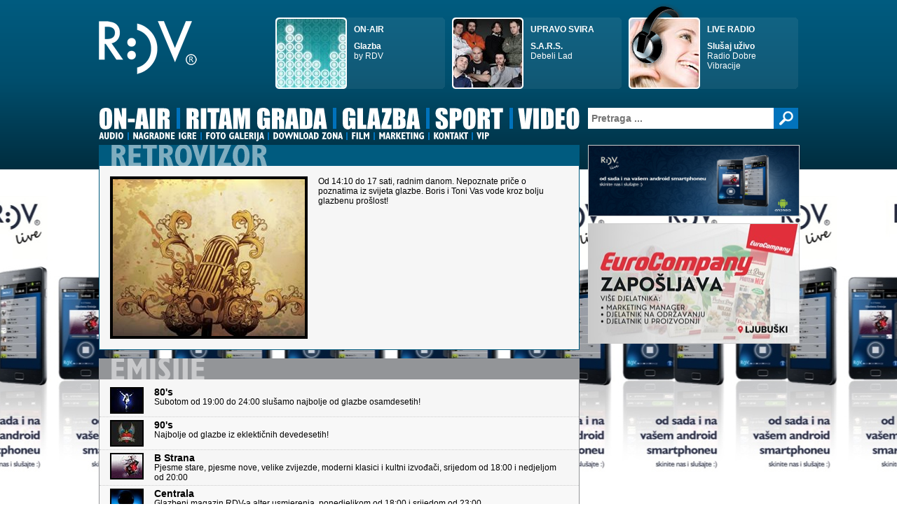

--- FILE ---
content_type: text/html; charset=utf-8
request_url: http://www.rdv.ba/portal/air/shows/?id=7
body_size: 9449
content:


<!DOCTYPE html PUBLIC "-//W3C//DTD XHTML 1.0 Transitional//EN" "http://www.w3.org/TR/xhtml1/DTD/xhtml1-transitional.dtd">
<html xmlns="http://www.w3.org/1999/xhtml">
<head><title>
	RDV: Emisije
</title><meta http-equiv="Content-Type" content="text/html; charset=utf-8" /><meta name="author" content="4ants" />
    <link rel="shortcut icon" href="/Favicon.ico" />
    <link type="text/css" rel="Stylesheet" media="all" href="/Styles/Styles.ashx?theme=darkblue" />
    <script type="text/javascript">
        var handlers="/Handlers/";var locClose="Zatvori";var streamInfo = "http://stream.4ants.info/";var streamHigh = "http://74.63.72.20:8892/";var streamLow = "http://74.63.72.20:8892";
    </script>
    <script type="text/javascript" src="/Scripts/Scripts.ashx"></script>
    <script type="text/javascript">
        Cufon.replace(".page-menu .item a, .box-vip a, .article .tabs a, .button-big", { fontFamily: 'Impact', hover: true, fontStretch: "102%" });
        Cufon.replace(".page-submenu .item a, .box-section .header .title, .box-section .body.contact, .article .title", { fontFamily: 'Humanst521 Cn BT', hover: true });
        Cufon.replace(".box-side .header .title", { fontFamily: 'Humanst521 Lt BT', hover: false });
    </script>
    </head>
<body>
    <div id="fb-root"></div>
    <script>(function (d, s, id) {
    var js, fjs = d.getElementsByTagName(s)[0];
    if (d.getElementById(id)) return;
    js = d.createElement(s); js.id = id;
    js.src = "//connect.facebook.net/en_US/all.js#xfbml=1&appId=139484096093822";
    fjs.parentNode.insertBefore(js, fjs);
    }(document, 'script', 'facebook-jssdk'));
    </script>
    <form name="aspnetForm" method="post" action="Default.aspx?id=7" id="aspnetForm">
<div>
<input type="hidden" name="__EVENTTARGET" id="__EVENTTARGET" value="" />
<input type="hidden" name="__EVENTARGUMENT" id="__EVENTARGUMENT" value="" />
<input type="hidden" name="__VIEWSTATE" id="__VIEWSTATE" value="/wEPDwUJNTUxMTIzMjc5ZGQI+UZNj/TyTR+TULalcHTSnO5pjA==" />
</div>

<script type="text/javascript">
//<![CDATA[
var theForm = document.forms['aspnetForm'];
if (!theForm) {
    theForm = document.aspnetForm;
}
function __doPostBack(eventTarget, eventArgument) {
    if (!theForm.onsubmit || (theForm.onsubmit() != false)) {
        theForm.__EVENTTARGET.value = eventTarget;
        theForm.__EVENTARGUMENT.value = eventArgument;
        theForm.submit();
    }
}
//]]>
</script>


<div>

	<input type="hidden" name="__VIEWSTATEGENERATOR" id="__VIEWSTATEGENERATOR" value="BABF1911" />
</div>
        <div id="popup">
            
        </div>
        <div class="page-header-container">
            <div class="page-header">
                <div class="page-logo-special">
                </div>
                <div class="page-logo">
                    <a id="ctl00_lnkLogo" href="/"></a>
                </div>
                <div class="page-top">
                    <div class="item air">
                        <div class="icon">
                        </div>
                        <div id="top-air"><div class="image"><img src="/thumbs/top.ashx?url=" alt="Glazba"></div><a href="/portal/air/" class="text"><span class="title">On-Air</span><strong>Glazba</strong><br/>by RDV</a></div>
                    </div>
                    <div class="item live">
                        <div class="icon">
                        </div>
                        <div id="top-live"><div class="image"><img src="/thumbs/top.ashx?url=songbook-s.a.r.s.jpg" alt="Debeli Lad"></div><a href="/portal/air/lastplayed/" class="text"><span class="title">Upravo svira</span><strong>S.A.R.S.</strong><br/>Debeli Lad</a></div>
                    </div>
                    <div class="item listen">
                        <div class="icon">
                        </div>
                        <div class="image">
                            <img id="ctl00_imgListen" src="/Thumbs/Top.ashx?url=top-listen.jpg" alt="" style="border-width:0px;" />
                        </div>
                        <div id="top-live">
                            <a id="ctl00_lnkListen" class="text" href="/live/" target="_blank">
                        <span class="title">
                            Live Radio
                        </span>
                        <strong>Slušaj uživo</strong><br/>Radio Dobre Vibracije</a>
                            <div id="streamHQ" class="stream-status" style="display:none;">
                                <div>
                                </div>
                            </div>
                            <div id="streamLQ" class="stream-status">
                                <div>
                                </div>
                            </div>
                        </div>
                    </div>
                </div>
                <div class="page-menu">
                    <div class="item"><a href="/portal/air/">On-Air</a></div><div class="separator"></div><div class="item"><a href="/portal/rhythm/">Ritam grada</a></div><div class="separator"></div><div class="item"><a href="/portal/music/">Glazba</a></div><div class="separator"></div><div class="item"><a href="/portal/sports/">Sport</a></div><div class="separator"></div><div class="item"><a href="/portal/video/">Video</a></div>
                </div>
                <div class="page-submenu">
                    <div class="item"><a href="/portal/audio/">Audio</a></div><div class="separator"></div><div class="item"><a href="/portal/giveaway/">Nagradne igre</a></div><div class="separator"></div><div class="item"><a href="/portal/photo/">Foto galerija</a></div><div class="separator"></div><div class="item"><a href="/portal/download/">Download zona</a></div><div class="separator"></div><div class="item"><a href="/portal/events/">Film</a></div><div class="separator"></div><div class="item"><a href="/portal/marketing/">Marketing</a></div><div class="separator"></div><div class="item"><a href="/portal/contact/">Kontakt</a></div><div class="separator"></div><div class="item"><a href="/portal/vip/">VIP</a></div>
                </div>
                <div class="page-search">
                    <div class="search-box">
                        <input name="ctl00$txtSearchTop" type="text" maxlength="30" id="ctl00_txtSearchTop" placeholder="Pretraga ..." onKeyPress="javascript:if (event.keyCode == 13) __doPostBack('ctl00$lnkSearchTop','')" />
                    </div>
                    <a id="ctl00_lnkSearchTop" href="javascript:__doPostBack('ctl00$lnkSearchTop','')"></a>
                </div>
            </div>
        </div>
        <div class="page-body-container">
            <a href="/banner/?id=9&amp;url=http%3a%2f%2fwww.rdv.ba%2fportal%2frhythm%2fnews%2f%3fid%3d1479&amp;type=active" target="_blank" class="page-active-back" style="background-image: url(/files/android-app-335x1200_rdv_live_lijevo.jpg); background-repeat: repeat-x;"></a>
            <div class="page-body-frame">
                <div class="page-body">
                    
    
    <div class="page-left">
        <div class="box-section darkblue"><div class="header"><div class="title">Retrovizor</div></div><div class="body"><div class="item big"><div class="thumb big"><div class="frame"><img src="http://img.rdv.ba/thumbs/big.ashx?url=songbook-vremeplov.jpg&cut=center" alt=""/></div></div></div><div class="desc"><p>Od 14:10 do 17 sati, radnim danom. Nepoznate priče o poznatima iz  svijeta glazbe. Boris i Toni Vas vode kroz bolju glazbenu prošlost!</p></div></div></div><div class="box-section box-list gray small"><div class="header"><a href="/portal/air/shows/" class="title">Emisije</a></div><div class="body"><div class="item"><div class="thumb mini"><a class="frame" href="/portal/air/shows/?id=9"><img src="http://img.rdv.ba/thumbs/mini.ashx?url=songbook-80s.jpg&cut=center" alt=""/></a></div><div class="text"><a href="/portal/air/shows/?id=9"><span class="title">80's</span><br/>Subotom od 19:00 do 24:00 slušamo najbolje od glazbe osamdesetih! </a></div><div class="clear"></div></div><div class="item alt"><div class="thumb mini"><a class="frame" href="/portal/air/shows/?id=17"><img src="http://img.rdv.ba/thumbs/mini.ashx?url=songbook-90s.jpg&cut=center" alt=""/></a></div><div class="text"><a href="/portal/air/shows/?id=17"><span class="title">90's</span><br/>Najbolje od glazbe iz eklektičnih devedesetih! </a></div><div class="clear"></div></div><div class="item"><div class="thumb mini"><a class="frame" href="/portal/air/shows/?id=11"><img src="http://img.rdv.ba/thumbs/mini.ashx?url=songbook-rock-vam-dam.jpg&cut=center" alt=""/></a></div><div class="text"><a href="/portal/air/shows/?id=11"><span class="title">B Strana</span><br/>Pjesme stare, pjesme nove, velike zvijezde, moderni klasici i kultni izvođači, srijedom od 18:00 i nedjeljom od 20:00</a></div><div class="clear"></div></div><div class="item alt"><div class="thumb mini"><a class="frame" href="/portal/air/shows/?id=12"><img src="http://img.rdv.ba/thumbs/mini.ashx?url=songbook-mixrdv.jpg&cut=center" alt=""/></a></div><div class="text"><a href="/portal/air/shows/?id=12"><span class="title">Centrala</span><br/>Glazbeni magazin RDV-a alter usmjerenja, ponedjeljkom od 18:00 i srijedom od 23:00 </a></div><div class="clear"></div></div><div class="item"><div class="thumb mini"><a class="frame" href="/portal/air/shows/?id=21"><img src="http://img.rdv.ba/thumbs/mini.ashx?url=songbook-centrala.jpg&cut=center" alt=""/></a></div><div class="text"><a href="/portal/air/shows/?id=21"><span class="title">Glazbene Vijesti</span><br/>Najnovije iz glazbenog svijeta, najave koncerata, novi singlovi, radnim danom od 10:45 i 17:30</a></div><div class="clear"></div></div><div class="item alt"><div class="thumb mini"><a class="frame" href="/portal/air/shows/?id=22"><img src="http://img.rdv.ba/thumbs/mini.ashx?url=songbook-mixrdv.jpg&cut=center" alt=""/></a></div><div class="text"><a href="/portal/air/shows/?id=22"><span class="title">Glazbeni mix</span><br/>by RDV</a></div><div class="clear"></div></div><div class="item"><div class="thumb mini"><a class="frame" href="/portal/air/shows/?id=19"><img src="http://img.rdv.ba/thumbs/mini.ashx?url=songbook-contact.jpg&cut=center" alt=""/></a></div><div class="text"><a href="/portal/air/shows/?id=19"><span class="title">Jutro uz RDV</span><br/>Jutro uz RDV</a></div><div class="clear"></div></div><div class="item alt"><div class="thumb mini"><a class="frame" href="/portal/air/shows/?id=4"><img src="http://img.rdv.ba/thumbs/mini.ashx?url=songbook-mali-oglasi.jpg&cut=center" alt=""/></a></div><div class="text"><a href="/portal/air/shows/?id=4"><span class="title">Mali Oglasi</span><br/>Mali oglasi RDV-a, radnim danom od 12:45 do 13:00. sms 063 888 78 ili tel 036 327-328</a></div><div class="clear"></div></div><div class="item"><div class="thumb mini"><a class="frame" href="/portal/air/shows/?id=2"><img src="http://img.rdv.ba/thumbs/mini.ashx?url=songbook-phonebox.jpg&cut=center" alt=""/></a></div><div class="text"><a href="/portal/air/shows/?id=2"><span class="title">Phone Box</span><br/>Svakim radnim danom od 12:05 do 12:35 ispunjavamo glazbene želje slušatelja</a></div><div class="clear"></div></div><div class="item alt active"><div class="thumb mini"><a class="frame" href="/portal/air/shows/?id=7"><img src="http://img.rdv.ba/thumbs/mini.ashx?url=songbook-vremeplov.jpg&cut=center" alt=""/></a></div><div class="text"><a href="/portal/air/shows/?id=7"><span class="title">Retrovizor</span><br/>Od 14:10 do 17 sati, radnim danom. Nepoznate priče o poznatima iz svijeta glazbe</a></div><div class="clear"></div></div><div class="item"><div class="thumb mini"><a class="frame" href="/portal/air/shows/?id=1"><img src="http://img.rdv.ba/thumbs/mini.ashx?url=songbook-ritam-grada.jpg&cut=center" alt=""/></a></div><div class="text"><a href="/portal/air/shows/?id=1"><span class="title">Ritam Grada</span><br/>Gostovanja, lokalne teme, kontakt, nagradne igre, glazbene vijesti, svaki radni dan, od 10:30 do podne </a></div><div class="clear"></div></div><div class="item alt"><div class="thumb mini"><a class="frame" href="/portal/air/shows/?id=5"><img src="http://img.rdv.ba/thumbs/mini.ashx?url=songbook-sport-special.jpg&cut=center" alt=""/></a></div><div class="text"><a href="/portal/air/shows/?id=5"><span class="title">Sport Special</span><br/>Svakog ponedjeljka od 13 sati Ante Sesar Vam donosi najnovije informacije iz svijeta sporta</a></div><div class="clear"></div></div><div class="item"><div class="thumb mini"><a class="frame" href="/portal/air/shows/?id=6"><img src="http://img.rdv.ba/thumbs/mini.ashx?url=songbook-sportske-vijesti.jpg&cut=center" alt=""/></a></div><div class="text"><a href="/portal/air/shows/?id=6"><span class="title">Sportske Vijesti</span><br/>Ante Sesar Vam svakodnevno priprema najsvježije vijesti iz svijeta sporta!</a></div><div class="clear"></div></div><div class="item alt"><div class="thumb mini"><a class="frame" href="/portal/air/shows/?id=14"><img src="http://img.rdv.ba/thumbs/mini.ashx?url=songbook-svijet-filma.jpg&cut=center" alt=""/></a></div><div class="text"><a href="/portal/air/shows/?id=14"><span class="title">Svijet Filma</span><br/>Filmski magazin, subotom od 10:30 do 11:00. Vijesti, najave, preporuke, rezenzije, razgovori, box office … </a></div><div class="clear"></div></div><div class="item"><div class="thumb mini"><a class="frame" href="/portal/air/shows/?id=8"><img src="http://img.rdv.ba/thumbs/mini.ashx?url=songbook-ten-free-styles.jpg&cut=center" alt=""/></a></div><div class="text"><a href="/portal/air/shows/?id=8"><span class="title">Ten Free Styles</span><br/>Domaća top lista, subotom od 18:00-18:45 i nedjeljom od 14:00</a></div><div class="clear"></div></div><div class="item alt"><div class="thumb mini"><a class="frame" href="/portal/air/shows/?id=15"><img src="http://img.rdv.ba/thumbs/mini.ashx?url=songbook-news.jpg&cut=center" alt=""/></a></div><div class="text"><a href="/portal/air/shows/?id=15"><span class="title">Vijesti</span><br/>Vijesti RDV-a, u terminima od 08:30, 10:00, 12:00, 14:00 i 16:00</a></div><div class="clear"></div></div><div class="item"><div class="thumb mini"><a class="frame" href="/portal/air/shows/?id=23"><img src="http://img.rdv.ba/thumbs/mini.ashx?url=songbook-vodic-za-shopping.jpg&cut=center" alt=""/></a></div><div class="text"><a href="/portal/air/shows/?id=23"><span class="title">Vodič za shopping</span><br/>RDV Vas svakog petka vodi na mjesta najboljeg i najpovoljnijeg Shoppinga</a></div><div class="clear"></div></div><div class="item alt"><div class="thumb mini"><a class="frame" href="/portal/air/shows/?id=3"><img src="http://img.rdv.ba/thumbs/mini.ashx?url=songbook-world-chart-show.jpg&cut=center" alt=""/></a></div><div class="text"><a href="/portal/air/shows/?id=3"><span class="title">World Chart Show</span><br/>Svjetska Top Lista od trenutno 20 najvećih svjetskih hitova. Subotom od 12:00 i utorkom od 18:00</a></div><div class="clear"></div></div></div></div>
        <div class="clear">
        </div>
    </div>
    <div class="page-right">
        <div id="bannerB" class="banner"><a href="/banner/?id=27&amp;url=http%3a%2f%2fwww.rdv.ba%2fportal%2frhythm%2fnews%2f%3fid%3d1479&amp;type=normal" target="_blank"><img src="http://img.rdv.ba/files/android-app-slika-za-web.jpg" alt="android app"/></a></div><div id="bannerC" class="banner"><a href="/banner/?id=50&amp;url=https%3a%2f%2fwww.eurocompany99.com%2fprijava-za-posao%2fmarketing-manager-1-izvrsitelj-lokacija-ljubuski%2f&amp;type=normal" target="_blank"><img src="http://img.rdv.ba/files/eurocompany-natjecaj.jpg" alt="eurocompany-natjecaj"/></a></div>
        <div class="clear">
        </div>
    </div>
    <div class="clear">
    </div>

                </div>
                <div class="clear">
                </div>
            </div>
        </div>
        <div class="page-footer-menu-container">
            <div class="page-footer-menu">
                <div class="logo">
                </div>
                <div class="menu">
                    <div class="main">
                        <a href="/portal/air/">On-Air</a><span class="separator">|</span><a href="/portal/rhythm/">Ritam grada</a><span class="separator">|</span><a href="/portal/music/">Glazba</a><span class="separator">|</span><a href="/portal/sports/">Sport</a><span class="separator">|</span><a href="/portal/video/">Video</a>
                    </div>
                    <div class="sub">
                        <a href="/portal/audio/">Audio</a><span class="separator">|</span><a href="/portal/giveaway/">Nagradne igre</a><span class="separator">|</span><a href="/portal/photo/">Foto galerija</a><span class="separator">|</span><a href="/portal/download/">Download zona</a><span class="separator">|</span><a href="/portal/events/">Film</a><span class="separator">|</span><a href="/portal/marketing/">Marketing</a><span class="separator">|</span><a href="/portal/contact/">Kontakt</a><span class="separator">|</span><a href="/portal/vip/">VIP</a>
                    </div>
                </div>
                <div class="page-search">
                    <div class="search-box">
                        <input name="ctl00$txtSearchFooter" type="text" maxlength="30" id="ctl00_txtSearchFooter" placeholder="Pretraga ..." onKeyPress="javascript:if (event.keyCode == 13) __doPostBack('ctl00$lnkSearchFooter','')" />
                    </div>
                    <a id="ctl00_lnkSearchFooter" href="javascript:__doPostBack('ctl00$lnkSearchFooter','')"></a>
                </div>
            </div>
        </div>
        <div class="page-footer-container">
            <div class="page-footer">
                <div class="page-left">
                    <div class="box-vip">
                        <div class="info">
                            <p><b>Zašto se učlaniti u RDV VIP Club?</b></p><p>RDV VIP Club omogućava svojim članovima, slušateljima Radija Dobre Vibracije, pristup novim ekskluzivnim sadržajima, sudjelovanje u nagradnim igrama i raznim izborima, te mnoštvo drugih pogodnosti.</p>
                        </div>
                        <div class="icon">
                        </div>
                        <a id="ctl00_lnkVIP" href="/portal/vip/">Prijava VIP korisnika</a>
                        <div class="clear">
                        </div>
                    </div>
                    <div class="box-copyright">
                        Sva prava pridržana © Radio Dobre Vibracije 2026.
                    </div>
                    <div class="box-recomended">
                        Preporučena razolucija zaslona: 1280x800px, minimalno 1024x768px<br />
                        Chrome 5+, Firefox 3+, Opera 10+, Internet Explorer 8+
                    </div>
                    <div class="box-authors">
                        Dizajn i programiranje: <a href="http://www.4ants.ba/"><span class="num">4</span>ants</a>
                    </div>
                </div>
                <div class="page-right">
                    <div class="box-info">
                        <div class="logo">
                        </div>
                        <div class="title">
                        </div>
                        <div class="info">
                            Radio Dobre Vibracije d.o.o.<br/>BiH - 88000 Mostar<br/>Kralja Petra Krešimira IV b.b. (SPC Rondo)<br/>tel: (+387 36) 323 324<br/>fax: (+387 36) 333 130<br/>www.rdv.ba, e-mail: rdv@rdv.ba
                        </div>
                        <div class="services">
                            <script type="text/javascript">
                                var addthis_config = {
                                    "data_track_clickback": true,
                                    ui_language: "hr"
                                };
                            </script>
                            <div class="addthis_toolbox addthis_32x32_style addthis_default_style">
                                <a class="addthis_button_facebook" title="Facebook"></a>
                                <a class="addthis_button_myspace" title="MySpace"></a>
                                <a class="addthis_button_google" title="Google"></a>
                                <a class="addthis_button_twitter" title="Twitter"></a>
                                <a href="http://www.addthis.com/bookmark.php?v=250&amp;username=4ants" class="addthis_button_compact"></a>
                            </div>
                            <script type="text/javascript" src="http://s7.addthis.com/js/250/addthis_widget.js#username=4ants"></script>
                        </div>
                    </div>
                </div>
            </div>
        </div>
    </form>
    <script type="text/javascript">
        var addthis_share = { email_template: "RDV" };
        Cufon.now();
        /*Analytics*/
        var _gaq = _gaq || [];
        _gaq.push(['_setAccount', 'UA-2884779-1']);
        _gaq.push(['_trackPageview']);
        (function () {
            var ga = document.createElement('script'); ga.type = 'text/javascript'; ga.async = true;
            ga.src = ('https:' == document.location.protocol ? 'https://ssl' : 'http://www') + '.google-analytics.com/ga.js';
            var s = document.getElementsByTagName('script')[0]; s.parentNode.insertBefore(ga, s);
        })();
    </script>
<div style="position: absolute; top: -999px;left: -999px;">
<a href="http://atiktuk.com/oakley/">fake Oakleys</a>
<a href="http://atiktuk.com/oakley/">cheap Oakley sunglasses</a>
<a href="http://umeshmodigroup.com/WinMedicare_new.aspx">cheap custom jerseys</a>
<a href="http://tnmcnair.com/depts.php">wholesale authentic jerseys</a>
<a href="http://tnhighways.net/works.php">cheap wholesale jerseys</a>
<a href="http://sintex-plastics.com/range.htm">custom mlb jerseys</a>
<a href="http://rkmvdeoghar.org/contact.asp">wholesale jerseys free shipping</a>
<a href="http://peoplesuniversity.edu.in/redire.php">cheap hockey jerseys china</a>
<a href="http://peepulcapital.com/include.html">wholesale jerseys usa</a>
<a href="http://kiams.ac.in/version.php">cheap nfl jerseys free shipping</a>
<a href="http://jamaoldwest.com/new.asp">cheap nfl jerseys from china</a>
<a href="http://ippai.org/speak.aspx">cheap jerseys free shipping</a>
<a href="http://www.ggheewala.com/walking.asp">cheap mlb jerseys china</a>
<a href="http://cfcs.co.in/cfcs.asp">cheap authentic jerseys from china</a>
<a href="http://skf.edu.in/result.aspx">cheap nhl jerseys free shipping</a>
<a href="http://saamana.com/guruji.htm">wholesale china jerseys</a>
<a href="http://nmcollege.in/Presid.aspx">cheap authentic nfl jerseys</a>
<a href="http://mapplehotels.com/inc-rightbar-new.asp">cheap custom nike jerseys</a>
<a href="http://ipeindia.org/new.html">cheap nfl authentic jerseys</a>
<a href="http://hpiph.org/tend.htm">wholesale jerseys china</a>
<a href="http://bmcaluniv.org/reaser.aspx">cheap nhl jerseys from china</a>
<a href="http://www.gpstrailsource.com/gpst.aspx">Louboutin Pas Cher</a>
<a href="http://www.faynot.com/fay.html">Louboutin Pas Cher</a>
<a href="http://www.kingstonaikido.com/king.asp">Louboutin Pas Cher</a>
<a href="http://clt.com.gt/clt.php">Louboutin Pas Cher</a>
<a href="http://www.woodstockaikido.com/Brian.htm">Louboutin Pas Cher</a>
<a href="http://www.spousecareercentre.com/viewer.php">Christian Louboutin Outlet</a>
<a href="http://www.24framesdigital.com/christianlouboutin.html">Christian Louboutin Outlet</a>
<a href="http://www.rechlerequity.com/vasa.php">Louboutin Outlet</a>
<a href="http://www.spousecareercentre.com/viewer.php">Louboutin Outlet</a>
<a href="http://www.rechlerequity.com/vasa.php">Christian Louboutin Outlet</a>
<a href="http://www.24framesdigital.com/christianlouboutin.html">Louboutin Outlet</a>
<a href="http://www.minex.gob.gt/Organis.aspx">oakley outlet</a>
<a href="http://www.parking.org/new.asp">cheap jerseys</a>
<a href="http://www.childlineindia.org.in/annual.htm">cheap jerseys</a>
<a href="http://www.niscaonline.org/DotNetNuke.aspx">cheap oakleys</a>
<a href="http://www.marcusevans.com/createin.aspx">fake oakleys</a>
<a href="http://www.unionlibrary.org/brary.asp">cheap jerseys</a>
<a href="http://www.buckeyecareercenter.org/web.backup.asp">cheap nfl jerseys</a>
<a href="http://www.hotelmayalongbeach.com/new.html">oakley outlet</a>
<a href="http://www.etargetmedia.com/thankssocial.html">cheap jerseys</a>
<a href="http://www.globalmeetingalliance.com/members.html">cheap jerseys</a>
<a href="http://www.clt.com.gt/noticias.php">cheap oakleys</a>
<a href="http://jamaoldwest.com/global.asp">fake oakleys</a>
<a href="http://ibew683.org/Image.asp">cheap jerseys</a>
<a href="http://cer.com.gt/global.htm">cheap nfl jerseys</a>
<a href="http://www.haulmarkmotorcoach.com/gen_new.aspx">cheap nike nfl jerseys</a>
<a href="http://harmonautoglassmn.com/minneapolis_new.asp">fake oakleys</a>
<a href="http://www.phillipsandtemro.com/search_new.asp">cheap nfl jerseys</a>
<a href="http://bioperine.com/sabinsa-new.html">fake oakleys</a>
<a href="http://guttertopper.com/DotNetNuke.aspx">cheap nike nfl jerseys</a>
<a href="http://www.kaleen.com/pinterest-Onion.html">fake oakleys</a>
<a href="http://www.toyotaequipment.com/toyota.asp">cheap nfl jerseys</a>
<a href="http://nmpl.biz/nmpl.asp">fake oakleys</a>
<a href="http://turnatasarim.com/inc-top.asp">Cheap Christian Louboutin</a>
<a href="http://dcac.org/new.html">Christian Louboutin outlet</a>
<a href="http://yenerzarf.com/zarf_new.html">Christian Louboutin outlet</a>
<a href="http://miracleotel.com/kariyer_new.html">Christian Louboutin outlet</a>
<a href="http://wifb.com/new10.html">Louboutin outlet</a>
<a href="http://cso.gov.tr/new.asp">Christian Louboutin shoes</a>
<a href="http://thinkbrandstudio.com/new.asp">Wholesale Christian louboutin</a>
<a href="http://shra.org/new.asp">Christian Louboutin Outlet</a>
<a href="http://www.reviewsgurus.com/top.aspx">Christian Louboutin outlet</a>
<a href="http://turnatasarim.com/inc-top.asp">Christian Louboutin outlet</a>
<a href="http://dcac.org/new.html">Cheap Christian Louboutin</a>
<a href="http://yenerzarf.com/zarf_new.html">Louboutin outlet</a>
<a href="http://miracleotel.com/kariyer_new.html">Louboutin outlet</a>
<a href="http://wifb.com/new10.html">Christian Louboutin outlet</a>
<a href="http://cso.gov.tr/new.asp">Christian Louboutin outlet</a>
<a href="http://thinkbrandstudio.com/new.asp">Christian Louboutin outlet</a>
<a href="http://shra.org/new.asp">Discount Christian Louboutin</a>
<a href="http://www.reviewsgurus.com/top.aspx">Christian Louboutin outlet store</a>
<a href="http://harmonautoglassmn.com/location.asp">Christian Louboutin outlet</a>
<a href="http://childlineindia.org.in/childine.asp">Christian Louboutin Outlet</a>
<a href="http://clt.com.gt/clt_new.asp">Christian louboutin wholesale</a>
<a href="http://globalmeetingalliance.com/globa.asp">Christian Louboutin outlet</a>
<a href="http://phillipsandtemro.com/phill.asp">Christian Louboutin outlet</a>
<a href="http://rakindia.com/rakind.asp">Christian Louboutin outlet</a>
<a href="http://ropme.org/MemberNew.asp">Christian Louboutin outlet</a>
<a href="http://unionlibrary.org/union.asp">Christian Louboutin Outlet</a>
<a href="http://www.etargetmedia.com/eTarge.asp">Christian Louboutin outlet</a>
<a href="http://www.ibew683.org/new.asp">fake oakleys</a>
<a href="http://www.konectousa.com/kone.asp">Fake oakleys</a>
<a href="http://www.marcusevans.com/Global.asp">fake oakleys</a>
<a href="http://www.minex.gob.gt/Maste.asp">Fake oakleys</a>
<a href="http://www.starlocusa.com/starl.asp">Cheap Oakley Sunglasses</a>
<a href="http://www.topnotch.org/TopNotch.asp">Cheap Oakleys</a>
<a href="http://toyotaequipment.com/new.asp">Fake Oakleys</a>
<a href="http://www.tri-starsystems.com/new.asp">fake 0akleys</a>
<a href="http://www.whallc.com/new.asp">Fake Oakleys</a>
<a href="http://www.ibew683.org/new.asp">Discount fake oakleys </a>
<a href="http://www.konectousa.com/kone.asp">Fake oakley sunglasses</a>
<a href="http://www.marcusevans.com/Global.asp">Cheap oakley sunglasses</a>
<a href="http://www.minex.gob.gt/Maste.asp">fake Oakley Sunglasses</a>
<a href="http://www.starlocusa.com/starl.asp">Fake Oakleys</a>
<a href="http://www.topnotch.org/TopNotch.asp">Fake Oakleys</a>
<a href="http://toyotaequipment.com/new.asp">cheap Oakley Sunglasses</a>
<a href="http://www.tri-starsystems.com/new.asp">cheap Oakley Sunglasses</a>
<a href="http://www.whallc.com/new.asp">Cheap Oakley Sunglasses</a>
<a href="http://fotegistanbul.com/toplant.asp">wholesale jerseys</a>
<a href="http://fotegistanbul.com/toplant.asp">wholesale jerseys china</a>
<a href="http://bitseducampus.org/main.html" title="cheap authentic jordans">cheap authentic jordans</a>
<a href="http://www.bvcoenm.org.in/gallery.php" title="wholesale jordan shoes">wholesale jordan shoes</a>
<a href="http://www.icpr.in/wholesale.html" title="wholesale jordans">wholesale jordans</a>
<a href="http://ropme.org/ReadOnline.asp" title="cheap jordans online">cheap jordans online</a>
<a href="http://www.tatahrdp.com/jdshoes.htm" title="Cheap Jordans shoes">Cheap Jordans shoes</a>
<a href="http://www.vila-zala-bali.si/fancybox.asp" title="wholesale jordan shoes">wholesale jordan shoes</a>
<a href="http://www.helpfightpancreaticcancer.org/partners.html" title="cheap nhl jerseys">cheap nhl jerseys</a>
<a href="http://www.childlineindia.org.in/child-cheap-nfl-jerseys.htm" title="cheap nfl jerseys">cheap nfl jerseys</a>
<a href="http://www.samaprinters.com.np/nike-nfl.php" title="cheap nfl nike jerseys">cheap nfl nike jerseys</a>
<a href="http://www.icpr.in/baseball.html" title="cheap mlb jerseys">cheap mlb jerseys</a>
<a href="http://www.tatahrdp.com/football.htm" title="wholesale nfl jerseys">wholesale nfl jerseys</a>
<a href="http://www.adaniwilmar.com/frmValues.aspx" title="cheap authentic nfl jerseys">cheap authentic nfl jerseys</a>
<a href="http://www.maharajadehydration.com/sendmail.php" title="cheap nfl jerseys">cheap nfl jerseys</a>
<a href="http://www.pciplindia.com/creating-competitive.aspx" title="cheap nfl jerseys for sale">cheap nfl jerseys for sale</a>
<a href="http://www.getmesoftware.com/GetmeSoftware.aspx" title="cheap nfl jerseys online">cheap nfl jerseys online</a>
<a href="http://www.accehq.net/technical.html" title="cheap nike nfl jerseys">cheap nike nfl jerseys</a>
<a href="http://www.jayeshgroup.com/server-error.html" title="cheap nike nfl jerseys wholesale">cheap nike nfl jerseys wholesale</a>
<a href="http://www.wzcmumbai.com/Unsuccessful.html" title="wholesale nfl jerseys">wholesale nfl jerseys</a>
<a href="http://www.maharajadehydration.com/wholesale.asp" title="cheap wholesale nfl jerseys">cheap wholesale nfl jerseys</a>
<a href="http://www.pciplindia.com/treatment.aspx" title="wholesale nfl jerseys free shipping">wholesale nfl jerseys free shipping</a>
<a href="http://www.getmesoftware.com/whole.aspx" title="wholesale nfl nike jerseys">wholesale nfl nike jerseys</a>
<a href="http://www.accehq.net/jersey.html" title="cheap nfl jerseys from china">cheap nfl jerseys from china</a>
<a href="http://www.jayeshgroup.com/Precompiled.html" title="china wholesale nfl jerseys">china wholesale nfl jerseys</a>
<a href="http://www.wzcmumbai.com/cheap.html" title="cheap nfl jerseys nike">cheap nfl jerseys nike</a>
<a href="http://www.rakindia.com/floor.aspx" title="cheap nfl jerseys authentic">cheap nfl jerseys authentic</a>
<a href="http://www.paogref.org/Circular.html" title="cheap nfl jerseys usa">cheap nfl jerseys usa</a>
<a href="http://www.srsg.com/broadcast.html" title="cheap nfl nike jerseys">cheap nfl nike jerseys</a>
<a href="http://www.bmcaa.org/logout.asp" title="discount nfl nike jerseys">discount nfl nike jerseys</a>
<a href="http://www.ipeindia.org/jersey.html" title="nike nfl jerseys wholesale">nike nfl jerseys wholesale</a>
<a href="http://www.steel-insdag.org/Student.asp" title="wholesale nfl jerseys supply">wholesale nfl jerseys supply</a>
<a href="http://sport-jt09.com/jersey.html" title="cheap jerseys from china">cheap jerseys from china</a>
<a href="http://www.new-silver.com/small.htm" title="cheap jerseys free shipping">cheap jerseys free shipping</a>
<a href="http://steel-insdag.org/Primary.asp" title="cheap nfl jerseys china">cheap nfl jerseys china</a>
<a href="http://matrixview.com/online.html" title="cheap jerseys online">cheap jerseys online</a>
<a href="http://bbbforum.org/basketball.aspx" title="cheap nba basketball jerseys">cheap nba basketball jerseys</a>
<a href="http://isainfissi.com/shipping.html" title="cheap nba jerseys free shipping">cheap nba jerseys free shipping</a>
<a href="http://golfacademyvc.com/couverbcak.asp" title="cheap nfl jerseys">cheap nfl jerseys</a>
<a href="http://ipeindia.org/nike.html" title="cheap nike jerseys china">cheap nike jerseys china</a>
<a href="http://www.keralaenergy.gov.in/presentations.html" title="cheap nike nfl jerseys free shipping">cheap nike nfl jerseys free shipping</a>
<a href="http://parkinsonssocietyindia.com/hockey.aspx" title="cheap nhl jerseys from china">cheap nhl jerseys from china</a>
<a href="http://www.lsrj.in/wholesale.aspx" title="wholesale cheap jerseys china">wholesale cheap jerseys china</a>
<a href="http://paogref.org/supply.html" title="wholesale jerseys supply">wholesale jerseys supply</a>
<a href="http://www.childlineindia.org.in/together.htm" title="wholesale jerseys">wholesale jerseys</a>
<a href="http://www.asiatradehub.com/vyapaar.html" title="wholesale mlb jerseys">wholesale mlb jerseys</a>
<a href="http://aidmi.org/stcode.aspx" title="wholesale nfl jerseys">wholesale nfl jerseys</a>
<a href="http://www.nettech.ind.in/nike.html" title="wholesale nike jerseys">wholesale nike jerseys</a>
<a href="http://nrgtechnologists.com/soccer.html" title="cheap soccer jerseys">cheap soccer jerseys</a>
<a href="http://www.mftshop.com/Baseball.aspx" title="wholesale baseball jerseys">wholesale baseball jerseys</a>
<a href="http://www.pazarlamazirvesi.com/packages.html" title="wholesale nfl jerseys china">wholesale nfl jerseys china</a>
<a href="http://www.krishnacollege.ac.in/layoutslicense.html" title="wholesale nfl jerseys free shipping">wholesale nfl jerseys free shipping</a>
<a href="http://www.etgroup.net/whitman.html" title="wholesale nfl nike jerseys">wholesale nfl nike jerseys</a>
<a href="http://filmgear.net/WL_Products.asp" title="wholesale nike nfl jerseys">wholesale nike nfl jerseys</a>
<a href="http://www.pickmeindia.com/success.php" title="cheap nfl jerseys nike">cheap nfl jerseys nike</a>
<a href="http://www.kaleen.com/kaleen.html" title="cheap nike nfl jerseys china">cheap nike nfl jerseys china</a>
<a href="http://www.asiatradehub.com/world.html" title="cheap china jerseys">cheap china jerseys</a>
<a href="http://www.thesmartmanager.com/urbana.aspx" title="cheap nba jerseys from china">cheap nba jerseys from china</a>
<a href="http://www.peepulcapital.com/server.html" title="nfl jerseys cheap">nfl jerseys cheap</a>
<a href="http://www.rajhans.co.in/wings.aspx" title="cheap nfl jerseys online">cheap nfl jerseys online</a>
<a href="http://www.elderindia.com/pro.php" title="cheap jerseys china">cheap jerseys china</a>
<a href="http://www.crescentindia.com/chemical.html" title="cheap wholesale authentic jerseys">cheap wholesale authentic jerseys</a>
<a href="http://www.asa.in/asa-submit-cv.asp" title="cheap nfl jerseys authentic">cheap nfl jerseys authentic</a>
<a href="http://www.cfcs.co.in/pro.html" title="cheap mlb jerseys china">cheap mlb jerseys china</a>
<a href="http://senseware.net/read.html" title="cheap jerseys">cheap jerseys</a>
<a href="http://www.miel.in/work.html" title="nba jerseys cheap">nba jerseys cheap</a>
<a href="http://www.transamtravel.com/top.html" title="cheap jerseys online free shipping">cheap jerseys online free shipping</a>
<a href="http://www.bhavansvc.org/Teaser.html" title="cheap nfl authentic jerseys">cheap nfl authentic jerseys</a>
<a href="http://www.peoplesuniversity.edu.in/visit.html" title="cheap nfl jerseys wholesale">cheap nfl jerseys wholesale</a>
<a href="http://www.cmifpe.com/projers.html" title="cheap authentic jerseys">cheap authentic jerseys</a>
<a href="http://www.gvctesangaria.org/Reg.aspx" title="cheap nike nfl jerseys">cheap nike nfl jerseys</a>
<a href="http://www.aroh.in/volun.php" title="cheap nba jerseys">cheap nba jerseys</a>
<a href="http://www.lmaedu.com/untit.html" title="cheap replica nfl jerseys">cheap replica nfl jerseys</a>
<a href="http://www.parkinsonssocietyindia.com/Survey.aspx" title="nhl jerseys cheap">nhl jerseys cheap</a>
<a href="http://www.iiri.com/projers.html" title="cheap jerseys wholesale">cheap jerseys wholesale</a>
<a href="http://www.matrixview.com/top.html" title="cheap jerseys china free shipping">cheap jerseys china free shipping</a>
<a href="http://www.barefootjobs.org/top.aspx" title="cheap wholesale nfl jerseys">cheap wholesale nfl jerseys</a>
<a href="http://www.tamingranites.com/pro.htm" title="cheap nhl jerseys free shipping">cheap nhl jerseys free shipping</a>
<a href="http://www.ceramisearchgroup.com/pronfl.html" title="cheap nfl jerseys free shipping">cheap nfl jerseys free shipping</a>
<a href="http://www.gmsss26tm.com/vacancy.htm" title="cheap mlb jerseys">cheap mlb jerseys</a>
<a href="http://www.cccdfw.org/resup.html" title="cheap nike jerseys">cheap nike jerseys</a>
<a href="http://www.almcoe.com/projers.html" title="cheap jerseys from china free shipping">cheap jerseys from china free shipping</a>
<a href="http://www.isarindia.net/welcme.htm" title="cheap authentic jerseys from china">cheap authentic jerseys from china</a>
<a href="http://www.araz.org/pro.aspx" title="cheap retro nba jerseys">cheap retro nba jerseys</a>
<a href="http://www.krishnacollege.ac.in/vision.html" title="cheap jerseys china wholesale">cheap jerseys china wholesale</a>
<a href="http://www.etgroup.net/pro.html" title="cheap authentic jerseys free shipping">cheap authentic jerseys free shipping</a>
<a href="http://filmgear.net/Factorysys.asp" title="cheap nba authentic jerseys">cheap nba authentic jerseys</a>
<a href="http://www.tx-lsacc.org/sample.aspx" title="cheap jerseys nfl">cheap jerseys nfl</a>
<a href="http://www.yusufmeherally.org/Viren.html" title="nfl cheap jerseys">nfl cheap jerseys</a>
<a href="http://www.industrialgreenchem.com/licench.html" title="cheap mlb jerseys from china">cheap mlb jerseys from china</a>
<a href="http://www.corporatetycoons.com/pro.html" title="cheap custom jerseys">cheap custom jerseys</a>
</div>

</body>
</html>


--- FILE ---
content_type: text/css; charset=utf-8
request_url: http://www.rdv.ba/Styles/Styles.ashx?theme=darkblue
body_size: 5990
content:
* { outline: none; }
a { cursor: pointer; }
html, body, form { padding: 0; margin: 0; }
body, input, select, textarea, table, a { font-family: Arial, Sans-Serif; font-size: 12px; color: #000; }
.cufon-loading * { visibility: hidden !important; }
.clear { clear: both; font-size: 1px; float: none !important; }
.hidden { display: none; }
.autoheight { height: auto !important; }
.nopadding { padding: 0 !important; }
.nomargin-right { margin-right: 0 !important; }
.nomargin-bottom { margin-bottom: 0 !important; }
.noborder-bottom, .noborder-bottom td { border-bottom: none !important; }
.radiolist td { padding: 2px 5px !important; vertical-align: middle; }
.radiolist td.radio { width: 10px !important; padding-right: 0 !important; }
.radiolist input, .radiolist input, .radiolist label { padding: 0; margin: 0; cursor: pointer; }
/*header*/
.page-header-container { width: 100%; height: 242px; background-image: url(Header.png); background-repeat: repeat-x; }
.page-header { width: 998px; min-width: 998px; height: 210px; position: relative; margin: auto; color: #FFF; }
/*top*/
.page-top { position: absolute; right: 0; top: 25px; }
.page-top a { color: #FFF; text-decoration: none; }
.page-top .item.hover { background-position: left -292px; }
.page-top .item { position: relative; margin-left: 10px; float: left; width: 242px; height: 102px; position: relative; background-image: url(Thumb-Icons.png); background-position: left -96px; background-repeat: no-repeat !important; }
.page-top .item .image { width: 102px; height: 102px; float: left; }
.page-top .item .image img { width: 98px; height: 98px; margin: 2px; }
.page-top .item .icon { z-index: 1000; position: absolute; background-image: url(Thumb-Icons.png); background-repeat: no-repeat; }
.page-top .item .text { display: block; width: 120px; float: left; padding: 10px; }
.page-top .item .text .title { display: block; text-transform: uppercase; padding-bottom: 10px; font-weight: bold; }
.page-top .item.listen .icon { width: 80px; height: 94px; background-position: left -198px; top: -21px; left: 0; }
.page-top .stream-status { width: 16px; height: 16px; position: absolute; bottom: 5px; }
.page-top .stream-status div { cursor: help; width: 16px; height: 16px; background-image: url(Like.png); background-repeat: no-repeat; display: none; }
.page-top .stream-status div.upandpublic, .page-top .stream-status div.upandprivate { background-position: -12px -238px; }
.page-top .stream-status div.down { background-position: -12px -277px; }
.page-top #streamHQ { right: 23px; }
.page-top #streamLQ { right: 5px; }
/*body*/
.page-body-container { width: 100%; background-color: #fff; }
.page-body-frame { width: 998px; margin: auto; }
.page-body { float: left; margin-top: -35px; width: 100%; }
/*active background*/
.page-active-back { position: absolute; display: block; width: 100%; height: 100%; background-position: center top; }
/*footer*/
.page-footer-menu-container { width: 100%; background-color: #262626; }
.page-footer-container { width: 100%; background-color: #1A1A1A; }
.page-footer-menu { width: 998px; min-width: 998px; height: 30px; margin: auto; padding: 21px 0; position: relative; }
.page-footer { width: 998px; min-width: 998px; height: 360px; margin: auto; }
.page-footer-menu { color: #999; }
.page-footer-menu .menu { float: left; }
.page-footer-menu a { font-weight: bold; color: #F8F8F8; line-height: 14px; text-transform: uppercase; text-decoration: none; }
.page-footer-menu .sub a { color: #999; text-decoration: none; }
.page-footer, .page-footer a { color: #F8F8F8; }
.page-footer-menu .page-search { top: 20px !important; }
.page-footer-menu a:hover { color: #FFF; }
.page-footer-menu .logo { margin-top: 2px; margin-right: 15px; float: left; width: 52px; height: 28px; background-repeat: no-repeat; background-position: 0 0; background-image: url(Static.png); }
.page-footer-menu .separator, .box-sitemap .separator { font-size: 10px; padding: 0 3px; vertical-align: top; }
.box-vip { width: 500px; margin: 30px 0 30px 0; }
.box-vip p { margin-top: 0; margin-bottom: 10px; padding: 0; }
.box-vip .icon, .box-vip a { float: left; }
.box-vip .icon { margin-right: 10px; width: 30px; height: 47px; background-repeat: no-repeat; background-image: url(Static.png); background-position: 0 -121px; }
.box-vip a { margin-top: 16px; color: #999; display: block; font-family: Impact, Arial, Sans-Serif; font-size: 24px; text-transform: uppercase; text-decoration: none; }
.box-vip a:hover { color: #FFF !important; }
.box-sitemap .title { font-weight: bold; }
.box-sitemap, .box-sitemap a { color: #999; text-decoration: none; }
.box-sitemap .title { color: #F8F8F8; }
.box-sitemap a:hover { color: #FFF !important; }
.box-copyright { margin-top: 30px; font-weight: bold; }
.box-recomended { color: #999; }
.box-authors { margin-top: 30px; }
.box-authors a { text-decoration: none; font-weight: bold; font-family: Verdana, Sans-Serif; }
.box-authors a .num { color: #FF0000; }
.box-info { margin: 30px 0; }
.box-info .logo, .box-info .title { background-repeat: no-repeat; background-image: url(Static.png); }
.box-info .logo { width: 127px; height: 69px; background-position: 0 -28px; }
.box-info .title { width: 252px; height: 24px; background-position: 0 -97px; margin-left: 50px; margin-top: 10px; }
.box-info .info, .box-info .services { margin-left: 50px; margin-top: 10px; }
.box-info .services { margin-top: 20px; }
/*menu*/
.page-menu { height: 34px; position: absolute; top: 154px; left: 0; overflow: hidden; }
.page-menu .item { float: left; }
.page-menu .item a { color: #FFF; font-family: Impact, Arial, Sans-Serif; font-size: 37px; line-height: 32px; text-transform: uppercase; text-decoration: none; display: block; cursor: pointer !important; }
.page-menu .separator { float: left; width: 5px; height: 30px; margin: 0 8px; font-size: 1px; overflow: hidden; display: block; }
.page-submenu { height: 16px; position: absolute; top: 187px; left: 0; overflow: hidden; }
.page-submenu .item { float: left; }
.page-submenu .item a { color: #FFF; font-family: 'Humanst521 Cn BT' , Arial, Sans-Serif; font-size: 14px; line-height: 16px; text-transform: uppercase; text-decoration: none; display: block; font-weight: bold; cursor: pointer !important; }
.page-submenu .separator { float: left; width: 2px; height: 11px; margin: 2px 5px; font-size: 1px; overflow: hidden; display: block; }
/*page*/
.page-logo { width: 140px; height: 80px; position: absolute; top: 30px; left: 0; background-repeat: no-repeat; background-position: 0 0; }
.page-logo a { display: block; width: 100%; height: 100%; border: none; }
.page-logo-special { width: 180px; height: 155px; position: absolute; top: 0; left:120px; z-index: 9999; background-repeat: no-repeat; background-position: center center; }
.page-logo-special.christmas { background-image: url(SpecialChristmas.png); }
.page-search { position: absolute; top: 154px; right: 0; width: 300px; height: 30px; overflow: hidden; }
.page-search .search-box { width: 255px; height: 20px; background-color: #fff; padding: 5px; float: left; }
.page-search .search-box input { width: 245px; margin: 0; padding: 2px 0; border: 0; font-size: 14px; font-weight: bold; }
.page-search a { width: 35px; height: 30px; background-repeat: no-repeat; background-position: 0 -80px; margin: 0; padding: 0; display: block; float: left; cursor: pointer; }
.page-left { width: 686px; float: left; position: relative; }
.page-right { width: 300px; float: right; position: relative; }
.page-single { min-height: 500px; float: left; position: relative; }
/*featured*/
.box-player { margin-bottom: 12px; }
.box-featured { width: 686px; height: 330px; position: relative; margin-bottom: 12px; background-color: #000; }
.box-featured .items { position: absolute; top: 0; left: 0; overflow: hidden; width: 686px; height: 280px; }
.box-featured .items a { text-decoration: none; position: absolute; top: 0; left: 0; cursor: pointer; }
.box-featured .items a span { color: #FFF; }
.box-featured .items a .text { position: absolute; left: 0; bottom: 20px; }
.box-featured .items a .text .wrap { float: left; display: block; width: 98%; }
.box-featured .items a .title-sub, .box-featured .items a .title-sup { float: left; display: block; padding: 3px 10px; background: url(Background.png); background-repeat: repeat-x; }
.box-featured .items a .title-sup { font-size: 12px; line-height: 12px; font-weight: bold; text-transform: uppercase; background-position: 0 -100px; }
.box-featured .items a:hover .title-sup { background-color: #000; }
.box-featured .items a .title { font-size: 30px; line-height: 30px; text-transform: uppercase; font-weight: bold; }
.box-featured .items a .title span { float: left; display: block; padding: 3px 0 3px 10px; background: url(Background.png); background-repeat: repeat-x; }
.box-featured .items a .title span.last { padding-right: 10px; }
.box-featured .items a .title-sub { font-size: 15px; line-height: 15px; font-weight: bold; }
.box-featured .items img { width: 698px; height: 280px; border: none; }
.box-featured .navigation { position: absolute; top: 280px; left: 0; overflow: hidden; width: 686px; background-color: #F6F6F6; }
.box-featured .navigation a { border-right: solid 1px #CCC; border-bottom: solid 1px #CCC; display: block; cursor: pointer; width: 116px; height: 30px; text-decoration: none; float: left; font-size: 14px; line-height: 15px; font-weight: bold; padding: 10px; background-color: #F8F8F8; color: #666; }
.box-featured .navigation a.first { border-left: solid 1px #CCC; }
.box-featured .navigation a.active, .box-featured .navigation a:hover { color: #FFF; }
/*banners*/
.banner { overflow: hidden; border: solid 1px #CCC; position: relative; margin-bottom: 10px; background-color: #FFF; }
.banner a { position: absolute; text-decoration: none; background-image: url(Blank.gif); background-repeat: no-repeat; }
.banner img { border: none; display: block; }
#bannerA, #bannerA a, #bannerA img { width: 300px; height: 250px; }
#bannerB, #bannerB a, #bannerB img { width: 300px; height: 100px; }
#bannerC, #bannerC a, #bannerC img { width: 300px; height: 170px; }
#bannerD, #bannerD a, #bannerD img { width: 998px; height: 150px; }
#bannerE, #bannerE a, #bannerE img { width: 700px; height: 450px; }
#bannerE { margin-bottom: 0; border: none; }
/*sections*/
.box-section { width: 684px; margin-bottom: 12px; border-top: none !important; background-color: #F6F6F6; }
.box-section .header { height: 30px; position: relative; overflow: hidden; }
.box-section .header .title { font-family: 'Humanst521 Cn BT' , Sans-Serif; font-size: 46px; font-weight: bold; line-height: 46px; height: 40px; position: absolute; top: -6px; text-transform: uppercase; margin-left: 14px; text-decoration: none; }
.box-section .body { padding: 15px; padding-bottom: 0; height: 247px; }
.box-section .footer { padding: 6px 10px; border-top: dotted 1px #CCC; }
.box-section .item { float: left; }
.box-section .item .text { display: block; text-decoration: none; float: left; line-height: 14px; }
.box-section .item .text .title { font-weight: bold; }
.box-section .body p { margin-top: 0; padding-top: 0; }
.box-section .desc { float: left; padding-left: 15px; width: 355px; }
/*section types*/
.box-section.typeone .item.big { margin-right: 15px; }
.box-section.typeone .item.small { width: 355px; height: 72px; margin-bottom: 8px; overflow: hidden; }
.box-section.typeone .item .text { width: 240px; }
.box-section.typeone .item.small .thumb { float: left; margin-right: 10px; }
.box-section.typetwo .item { overflow: hidden; width: 208px; height: 232px; float: left; margin-right: 15px; margin-bottom: 0; }
.box-section.typetwo .item .text { margin-top: 10px; width: 208px; }
.box-section.typethree .item { width: 208px; float: left; margin-right: 15px; margin-bottom: 15px; }
/*theme sections*/
.box-section .thumb .title span { background-image: url(Background.png); background-repeat: repeat-x; }
.box-section.default { border: solid 1px #002C55; }
.box-section.default .header, .box-section.default .thumb a:hover .title span { background-color: #002C55; }
.box-section.default .header .title { color: #0072BC; }
.box-section.default .thumb .title span { background-position: 0 -200px; }
.box-section.blue { border: solid 1px #0072BC; }
.box-section.blue .header, .box-section.blue .thumb a:hover .title span { background-color: #0072BC; }
.box-section.blue .header .title { color: #80B9DE; }
.box-section.blue .thumb .title span { background-position: 0 -200px; }
.box-section.purple { border: solid 1px #7670B3; }
.box-section.purple .header, .box-section.purple .thumb a:hover .title span { background-color: #7670B3; }
.box-section.purple .header .title { color: #BBB8D9; }
.box-section.purple .thumb .title span { background-position: 0 -300px; }
.box-section.green { border: solid 1px #00A651; }
.box-section.green .header, .box-section.green .thumb a:hover .title span { background-color: #00A651; }
.box-section.green .header .title { color: #80D3A8; }
.box-section.green .thumb .title span { background-position: 0 -400px; }
.box-section.lightblue { border: solid 1px #00AEEF; }
.box-section.lightblue .header, .box-section.lightblue .thumb a:hover .title span { background-color: #00AEEF; }
.box-section.lightblue .header .title { color: #80D7F7; }
.box-section.lightblue .thumb .title span { background-position: 0 -500px; }
.box-section.darkblue { border: solid 1px #005B7F; }
.box-section.darkblue .header, .box-section.darkblue .thumb a:hover .title span { background-color: #005B7F; }
.box-section.darkblue .header .title { color: #80ADBF; }
.box-section.darkblue .thumb .title span { background-position: 0 -600px; }
.box-section.gray { border: solid 1px #939598; }
.box-section.gray .header, .box-section.gray .thumb a:hover .title span { background-color: #939598; }
.box-section.gray .header .title { color: #C9CACC; }
.box-section.gray .thumb .title span { background-position: 0 -700px; }
.box-section.black { border: solid 1px #202020; }
.box-section.black .header, .box-section.black .thumb a:hover .title span { background-color: #202020; }
.box-section.black .header .title { color: #909090; }
.box-section .body.contact { background-image: url(Contact.jpg); background-position: center bottom; color: #FFF; }
.box-section .body.contact .item { height: 110px; float: left; margin-right: 15px; }
.box-section .body.contact table { color: #FFF; font-size: 18px; }
.box-section .body.contact table.alt { }
.box-section .body.contact table td { padding: 0 5px; }
.box-section .body.contact table td.title { text-transform: uppercase; font-weight: bold; padding-bottom: 5px; }
/*list*/
.box-list .item { float: none; padding: 8px 15px; border-bottom: dotted 1px #CCC; }
.box-list.small .item { padding: 4px 15px; }
.box-list .thumb, .box-list .text { float: left; }
.box-list .thumb { margin-right: 15px; }
.box-list .body { padding: 7px 0; height: auto; }
.box-list .footer { padding: 0 10px 6px 10px; border-top: none !important; }
.box-list .text { width: 535px; }
.box-list .text a { text-decoration: none; }
.box-list.small .text { width: 590px; }
.box-list .item .text .suptitle { text-transform: uppercase; font-size: 14px; }
.box-list .item .text .title { font-size: 14px; }
.box-list .item .text .title .label { border-radius: 2px; -moz-border-radius: 2px; padding: 0 2px; background-color: #990000; color: #fff; font-size: 11px; }
.box-list .item .text .subtitle { color: #666; line-height: 18px; vertical-align: top; }
.box-list .item.alt { background-color: #F8F8F8; }
.box-list .item .size { float: right; color: #999; }
.box-list .item.active { background-image: url(Active.png); background-repeat: repeat-y; }
.box-list .show-time { border-radius: 4px; -moz-border-radius: 4px; display: block; float: right; background-color: #ddd; font-size: 18px; line-height: 34px; margin-left: 5px; padding: 2px 5px; text-align: center; width: 50px; text-decoration: none; }
.box-list .links { border-radius: 4px; -moz-border-radius: 4px; display: block; float: right; background-color: #ddd; font-size: 14px; line-height: 34px; margin-left: 5px; padding: 2px 5px; text-align: center; text-decoration: none; }
.box-list .links:hover { background-color: #ccc; }
.box-list .links img { height: 34px; float: left; margin-right: 5px; }
.box-list .group { background-color: #CCC; text-transform: uppercase; font-size: 18px; }
.box-list .time { font-size: 10px; line-height: 10px; }
.box-list .like { margin-top: 6px; font-size: 12px; line-height: 22px; min-width: 90px; padding-left: 40px; padding-right: 10px; background-image: url(Like.png); background-position: -2px -6px; background-repeat: no-repeat; }
.box-list .like:hover { background-position: -2px -44px; }
.box-list .footer a.rss { border: none; background-color: transparent; float: left; }
.box-list .footer a.rss span { float: left; display: block; color: #333; line-height: 20px; }
.box-list .footer a.rss span.icon { margin-right: 5px; width: 20px; height: 20px; background-image: url(Static.png); background-position: 0 -229px; background-repeat: no-repeat; }
/*side panels*/
.box-side { width: 300px; margin-bottom: 12px; border-top: none !important; border: solid 1px #202020; overflow: hidden; background-color: #FFF; }
.box-side .header { height: 30px; position: relative; overflow: hidden; background-color: #202020; }
.box-side .header .title { color: #909090; font-family: 'Humanst521 Lt BT' , Sans-Serif; font-size: 44px; line-height: 44px; height: 40px; position: absolute; top: -5px; text-transform: uppercase; margin-left: 14px; text-decoration: none; }
.box-side .header .loader { float: right; width: 16px; height: 16px; background-image: url(Loader-Side.gif); background-repeat: no-repeat; background-position: center center; margin-right: 5px; margin-top: 7px; }
.box-side .body { padding: 5px 0; min-height: 100px; }
.box-side .footer { padding: 0 5px 5px 5px; }
.box-side .footer a, .box-list .footer a, .box-section .footer a { border-radius: 4px; -moz-border-radius: 4px; text-align: center; border: solid 1px #202020; background-color: #202020; color: #FFF; display: block; cursor: pointer; float: right; padding: 2px 5px; margin-left: 2px; text-decoration: none; }
.box-side .footer a:hover, .box-list .footer a:hover, .box-side .footer a.active, .box-list .footer a.active, .box-section .footer a:hover, .box-section .footer a.active { background-color: #FFF; color: #202020; }
.box-side .item { text-decoration: none; }
.box-side .item td { padding: 5px 10px; border-collapse: collapse; border-bottom: dotted 1px #CCC; position: relative; }
.box-side .item td.img { width: 50px; padding-right: 0; }
.box-side .item.alt td { background-color: #F8F8F8; }
.box-side .item table { border-collapse: collapse; }
.box-side .item .title { font-weight: bold; }
.box-side .item .title .label { border-radius: 2px; -moz-border-radius: 2px; padding: 0 2px; background-color: #990000; color: #fff; font-size: 11px; }
.box-side a { text-decoration: none; display: block; }
/*specific side panels*/
.box-side.playlist, .box-side.lastplayed { height: 409px; }
.box-side.video, .box-side.audio { height: 290px; }
.box-side.video .item td.img, .box-side.audio .item td.img { width: 124px; }
.box-side.facebook-fan { height: 266px; }
.box-side.weather .body { position: relative; font-size: 14px; height: 265px; }
.box-side.weather .footer, .box-side.poll .footer { border-top: dotted 1px #CCC; padding-top: 5px; }
.box-side.poll .body { height: 185px; }
.box-side.poll .radiolist { margin: 10px; }
/*article*/
.article { margin-bottom: 15px; background-color: #fff; }
.article .title { font-family: 'Humanst521 Cn BT' , Sans-Serif; font-size: 34px; font-weight: bold; color: #FFF; padding: 17px 15px 5px 15px; }
.article .author { padding: 7px 15px 17px 15px; color: #fff; }
.article .media { width: 686px; position: relative; background-color: #000; }
.article .media .photos { position: relative; top: 0; left: 0; overflow: hidden; width: 686px; height: 280px; }
.article .media .navbar { height: 56px; width: 686px; position: absolute; bottom: 0; background-image: url(Background.png); background-position: 0 -800px; z-index: 100; }
.article .media .navbar .button { position: absolute; top: 5px; display: block; width: 46px; height: 46px; background-image: url(Thumb-Icons.png); background-repeat: no-repeat; }
.article .media .navbar .button.next { background-position: -48px 0; right: 10px; }
.article .media .navbar .button.prev { background-position: -94px 0; left: 10px; }
.article .text { border: solid 1px #202020; border-top: none; padding: 15px; min-height: 500px; }
.article .text p { margin-top: 0; padding-top: 0; }
.article .navigation { border: solid 1px #202020; border-top: solid 10px #202020; border-bottom: none; }
.article .navigation .tabs { float: right; }
.article .navigation .tabs a { font-family: Impact, Arial, Sans-Serif; font-size: 22px; border-bottom: solid 1px #202020; border-left: solid 1px #202020; display: block; color: #666; padding: 5px 8px 3px 10px; float: left; text-decoration: none; text-transform: uppercase; }
.article .navigation .tabs a.active { background-color: #202020; color: #FFF; }
.article .text a { color: #0072BC; text-decoration: underline; }
.article .text .side { float: left; margin-right: 15px; }
.article .text .box { border: solid 1px #CCC; width: 190px; margin-bottom: 10px; }
.article .text .box .header { color: #FFF; font-size: 16px; padding: 5px 10px; text-transform: uppercase; border-bottom: solid 5px #CCC; }
.article .text .box .body { padding: 10px; }
.article .text .box a { text-decoration: none; color: #666; }
.article .text .box a:hover { color: #000; }
.article .text .box a.item { display: block; padding: 5px 10px; border-bottom: dotted 1px #CCC; }
.article .text .box a.item.alt { background-color: #F8F8F8; }
.article .text .box a.item.last { border-bottom: none; }
.comments .body { min-height: 520px; }
/*thumb*/
.thumb { border: solid 2px #000; }
.thumb .frame { text-decoration: none; display: block; border: solid 2px #000; position: relative; }
.thumb .title { font-style: italic; font-weight: bold; color: #fff; position: absolute; display: block; }
.thumb .title span { padding: 1px 1px 1px 5px; display: block; float: left; }
.thumb .title span.last { padding-right: 7px; }
.thumb img { border: none; position: absolute; top: 0; }
.thumb a:hover, .thumb a.hover, .thumb.mini a:hover, .thumb.mini a.hover { border-color: #fff; }
.thumb a:hover .title span { background-image: none; }
.thumb.big { width: 278px; height: 228px; }
.thumb.big .frame, .thumb.big img { width: 274px; height: 224px; }
.thumb.medium { width: 204px; height: 104px; }
.thumb.medium .frame, .thumb.medium img { width: 200px; height: 100px; }
.thumb.small { width: 98px; height: 68px; }
.thumb.small .frame, .thumb.small img { width: 94px; height: 64px; }
.thumb.mini { width: 46px; height: 36px; }
.thumb.mini .frame, .thumb.mini img { width: 44px; height: 34px; }
.thumb.mini { border: solid 1px #000; }
.thumb.mini .frame { border: solid 1px #000; }
.box-section.typeone .thumb .title { font-size: 16px; bottom: 21px; }
.box-section .item.small .thumb .title, .box-section.typetwo .thumb .title, .box-section.typethree .thumb .title { font-size: 14px; bottom: 18px; }
.box-section .thumb .feature { bottom: 0 !important; text-transform: uppercase; }
.box-section.category .thumb .title, .box-section.gallery .thumb .title { bottom: 0; }
.thumb .icon { display: block; z-index: 1000; position: absolute; display: block; width: 48px; height: 48px; background-repeat: no-repeat; background-image: url(Thumb-Icons.png); }
.thumb .icon.video { background-position: 0 0; }
.thumb .icon.audio { background-position: 0 -48px; }
.thumb.small .icon { left: 74px; top: 10px; }
/*media*/
.media-slider { width: 998px; background-color: #000; height: 82px; position: relative; }
.media-slider .left { position: absolute; top: 0; left: 0; height: 82px; width: 15px; background-color: #333; cursor: pointer; }
.media-slider .right { position: absolute; top: 0; right: 0; height: 82px; width: 15px; background-color: #333; cursor: pointer; }
.media-slider .left .arrow, .media-slider .right .arrow { margin-top: 34px; display: block; width: 15px; height: 15px; background-repeat: no-repeat; background-image: url(Static.png); }
.media-slider .left .arrow { background-position: 0 -214px; }
.media-slider .right .arrow { background-position: -15px -214px; }
.media-slider .list { position: absolute; width: 968px; height: 82px; top: 5px; left: 20px; overflow: hidden; }
.media-slider .thumbs { width: 9999px; position: absolute; top: 0; left: 0; }
.media-slider .thumbs img { float: left; margin-right: 5px; border: solid 2px #FFF; cursor: pointer; width: 98px; height: 68px; }
.media-slider .thumbs a.active img { opacity: 1.0 !important; border-color: #00AEEF !important; }
.media-view.box-section, .media-comments.box-section { width: 996px; overflow: hidden; text-align: center; }
.media-view.box-section { margin-bottom: 0; border-bottom: none; }
.media-view.box-section .body { padding-bottom: 15px; cursor: pointer; }
.media-view.box-section .body img { max-width: 966px; }
.media-view.box-section .loader { float: right; width: 16px; height: 16px; background-image: url(Loader-Gray.gif); background-repeat: no-repeat; background-position: center center; margin-right: 5px; margin-top: 7px; }
.media-desc { border: solid 1px #939598; border-top: none; margin-bottom: 12px; padding: 10px; background-color: #F6F6F6; }
/*facebook*/
.facebook div { float: left; margin-right: 5px; }
.facebook .share { padding-top: 1px; width: 92px; height:19px; overflow: hidden; }
.article .navigation .facebook { float: left; padding: 10px 15px; }
.media-desc .facebook { padding-bottom: 10px; }
/*weather*/
.weather .location { font-size: 18px; position: absolute; top: 23px; right: 0; text-align: right; padding: 0 15px; line-height: 22px; font-weight: bold; }
.weather .icon { display: block; position: absolute; top: 5px; left: 15px; }
.weather .temperature { text-align: right; color: #FFF; font-size: 36px; display: block; position: absolute; top: 45px; right: 0; width: 210px; height: 45px; line-height: 45px; padding: 0 15px; background-image: url(Static.png); background-repeat: no-repeat; background-position: 0 -169px; }
.weather .time { position: absolute; top: 90px; right: 0; text-align: right; padding: 0 15px; line-height: 18px; }
.weather .data { position: absolute; top: 135px; padding: 0 15px; }
.weather .data table { width: 270px; font-weight: bold; font-size: 14px; }
.weather .data table td.label { color: #756FB3; }
.weather .data table td.label span { color: #666 !important; font-size: 16px; }
.weather .data table td.value { color: #666; text-align: right; }
/*modal*/
#popup { display: none; }
#simplemodal-overlay { background-color: #000; cursor: wait; }
#simplemodal-container { background-color: #FFF; height: 450px; width: 700px; }
#simplemodal-container a.close { background-repeat: no-repeat; width: 24px; height: 24px; display: block; z-index: 2000; position: absolute; top: -12px; right: -12px; cursor: pointer; background-position: left -110px; }
/*add this*/
#at16pf { display: none; }
/*buttons*/
.button-big { width: 166px; height: 24px; display: block; background-repeat: no-repeat; padding: 24px 20px 23px 40px; color: #FFF; font-size: 24px; text-transform: uppercase; font-family: Impact, Arial, Sans-Serif; text-align: center; text-decoration: none; }
.button-big.pdf { background-image: url(ButtonPDF.png); }
#marketing.button-big {display: none;}
/*forms*/
.form .textbox, .form .dropdown, .form textarea { padding: 5px; margin: 0; border: solid 1px #CCC; }
.form.contact .textbox { width: 490px; }
.form.contact textarea { height: 400px; }
.form.contact .dropdown { width: 200px; }
.form.contact .button { padding: 5px 10px; margin: 0; color: #FFF; font-weight: bold; }
.form .status { color: #999; }
.page-header-container { background-color: #005B7F; background-position: 0 -242px; }
.page-top .item.hover a { color: #005B7F; }
.page-menu .item a:hover, .page-submenu .item a:hover { color: #0072BC; }
.page-menu .separator, .page-submenu .separator { background-color: #0072BC; }
.page-logo, .page-search a, #simplemodal-container a.close { background-image: url(DarkBlue.png); }
.box-featured .navigation a.active, .box-featured .navigation a:hover { background-color: #005B7F; border-color: #005B7F; }
.box-featured .items a .title span, .box-featured .items a .title-sub { background-position: 0 -600px; }
.box-featured .items a:hover .title span, .box-featured .items a:hover .title-sub { background-color: #005B7F; }
.article .title, .article .text .box .header, .article .author  { background-color: #005B7F; }
.form.contact .button { background-color: #005B7F; border: 1px solid #0072BC; }
.box-list .links.special { background-color: #80ADBF; color: #fff; padding-left:2px; }
/*modal*/
#simplemodal-container { border: 4px solid #005B7F; }
